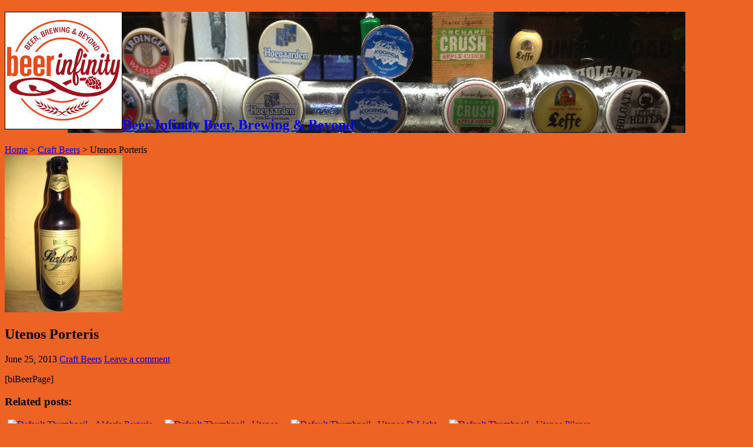

--- FILE ---
content_type: text/html; charset=UTF-8
request_url: http://www.beerinfinity.com/utenos-porteris/
body_size: 10938
content:
<!DOCTYPE html>
<html dir="ltr" lang="en-US" prefix="og: http://ogp.me/ns#">
<head>
<meta charset="UTF-8" />
<link rel="profile" href="http://gmpg.org/xfn/11" />
<link rel="pingback" href="http://www.beerinfinity.com/xmlrpc.php" />

<!-- PRG new start -->
<link rel="stylesheet" href="https://code.jquery.com/ui/1.11.3/themes/smoothness/jquery-ui.css" />
<script src="https://code.jquery.com/jquery-1.11.3.js"></script>
<script src="https://code.jquery.com/ui/1.11.3/jquery-ui.js"></script>
<script type="text/javascript">
    jQuery(document).ready(function($){
        $("#beerName").autocomplete({ // Beer in Submit a Beer
            source: function(req, response){
                $.getJSON('http://www.beerinfinity.com/wp-admin/admin-ajax.php?callback=?&action=beerinfy_beerNameSearch', req, response);
            },
            select: function(event, ui) {
                $('#beerName').val(ui.item.label);
                return false;
            },
            minLength: 2
        });
        $("#breweryName").autocomplete({ // Brewery in Submit a Brewery & Submit a Beer
            source: function(req, response){
                $.getJSON('http://www.beerinfinity.com/wp-admin/admin-ajax.php?callback=?&action=beerinfy_breweryNameSearch', req, response);
            },
            select: function(event, ui) {
                $('#breweryName').val(ui.item.label);
                return false;
            },
            minLength: 2
        });
        $("#locationName").autocomplete({ // Location in Submit a Brewery
            source: function(req, response){
                $.getJSON('http://www.beerinfinity.com/wp-admin/admin-ajax.php?callback=?&action=beerinfy_locationNameSearch', req, response);
            },
            select: function(event, ui) {
                $('#locationName').val(ui.item.label);
                return false;
            },
            minLength: 2
        });
        $("#styleName").autocomplete({ // BJCP Style in Submit a Beer
            source: function(req, response){
                $.getJSON('http://www.beerinfinity.com/wp-admin/admin-ajax.php?callback=?&action=beerinfy_styleNameSearch', req, response);
            },
            select: function(event, ui) {
                $('#styleName').val(ui.item.label);
                return false;
            },
            minLength: 2
        });
    });
</script>
<!-- PRG new end -->

<title>Utenos Porteris | Beer Infinity</title>
<meta property="og:title" content="Utenos Porteris - Beer Infinity"/>
<meta property="og:type" content="article"/>
<meta property="og:description" content="[biBeerPage]"/>
<meta property="og:url" content="https://www.beerinfinity.com/utenos-porteris/"/>
<meta property="og:site_name" content="Beer Infinity"/>
<meta property="og:image" content="https://www.beerinfinity.com/wp-content/uploads/utenos-porteris.jpg" />
	<style>img:is([sizes="auto" i], [sizes^="auto," i]) { contain-intrinsic-size: 3000px 1500px }</style>
	
		<!-- All in One SEO 4.8.7 - aioseo.com -->
	<meta name="description" content="Utenos Porteris (Baltic Porter) from Utenos alus. ABV = 6.8%..." />
	<meta name="robots" content="max-image-preview:large" />
	<meta name="author" content="Beer Infinity"/>
	<meta name="keywords" content="utenos porteris,utenos alus beers,baltic porter,craft beers" />
	<link rel="canonical" href="https://www.beerinfinity.com/utenos-porteris/" />
	<meta name="generator" content="All in One SEO (AIOSEO) 4.8.7" />
		<script type="application/ld+json" class="aioseo-schema">
			{"@context":"https:\/\/schema.org","@graph":[{"@type":"Article","@id":"https:\/\/www.beerinfinity.com\/utenos-porteris\/#article","name":"Utenos Porteris | Beer Infinity","headline":"Utenos Porteris","author":{"@id":"https:\/\/www.beerinfinity.com\/author\/beerinfinity\/#author"},"publisher":{"@id":"https:\/\/www.beerinfinity.com\/#organization"},"image":{"@type":"ImageObject","url":"https:\/\/www.beerinfinity.com\/wp-content\/uploads\/utenos-porteris.jpg","width":200,"height":267},"datePublished":"2013-06-25T12:06:15-04:00","dateModified":"2013-12-09T18:21:10-05:00","inLanguage":"en-US","mainEntityOfPage":{"@id":"https:\/\/www.beerinfinity.com\/utenos-porteris\/#webpage"},"isPartOf":{"@id":"https:\/\/www.beerinfinity.com\/utenos-porteris\/#webpage"},"articleSection":"Craft Beers, baltic porter"},{"@type":"BreadcrumbList","@id":"https:\/\/www.beerinfinity.com\/utenos-porteris\/#breadcrumblist","itemListElement":[{"@type":"ListItem","@id":"https:\/\/www.beerinfinity.com#listItem","position":1,"name":"Home","item":"https:\/\/www.beerinfinity.com","nextItem":{"@type":"ListItem","@id":"https:\/\/www.beerinfinity.com\/category\/craft-beers\/#listItem","name":"Craft Beers"}},{"@type":"ListItem","@id":"https:\/\/www.beerinfinity.com\/category\/craft-beers\/#listItem","position":2,"name":"Craft Beers","item":"https:\/\/www.beerinfinity.com\/category\/craft-beers\/","nextItem":{"@type":"ListItem","@id":"https:\/\/www.beerinfinity.com\/utenos-porteris\/#listItem","name":"Utenos Porteris"},"previousItem":{"@type":"ListItem","@id":"https:\/\/www.beerinfinity.com#listItem","name":"Home"}},{"@type":"ListItem","@id":"https:\/\/www.beerinfinity.com\/utenos-porteris\/#listItem","position":3,"name":"Utenos Porteris","previousItem":{"@type":"ListItem","@id":"https:\/\/www.beerinfinity.com\/category\/craft-beers\/#listItem","name":"Craft Beers"}}]},{"@type":"Organization","@id":"https:\/\/www.beerinfinity.com\/#organization","name":"Beer Infinity","description":"Beer, Brewing & Beyond","url":"https:\/\/www.beerinfinity.com\/"},{"@type":"Person","@id":"https:\/\/www.beerinfinity.com\/author\/beerinfinity\/#author","url":"https:\/\/www.beerinfinity.com\/author\/beerinfinity\/","name":"Beer Infinity","image":{"@type":"ImageObject","@id":"https:\/\/www.beerinfinity.com\/utenos-porteris\/#authorImage","url":"https:\/\/secure.gravatar.com\/avatar\/529a979aa0f770fb9376bcb77cdb46e2a8f0495e6681ff967ce3bdbc5f5319d0?s=96&d=mm&r=r","width":96,"height":96,"caption":"Beer Infinity"}},{"@type":"WebPage","@id":"https:\/\/www.beerinfinity.com\/utenos-porteris\/#webpage","url":"https:\/\/www.beerinfinity.com\/utenos-porteris\/","name":"Utenos Porteris | Beer Infinity","description":"Utenos Porteris (Baltic Porter) from Utenos alus. ABV = 6.8%...","inLanguage":"en-US","isPartOf":{"@id":"https:\/\/www.beerinfinity.com\/#website"},"breadcrumb":{"@id":"https:\/\/www.beerinfinity.com\/utenos-porteris\/#breadcrumblist"},"author":{"@id":"https:\/\/www.beerinfinity.com\/author\/beerinfinity\/#author"},"creator":{"@id":"https:\/\/www.beerinfinity.com\/author\/beerinfinity\/#author"},"image":{"@type":"ImageObject","url":"https:\/\/www.beerinfinity.com\/wp-content\/uploads\/utenos-porteris.jpg","@id":"https:\/\/www.beerinfinity.com\/utenos-porteris\/#mainImage","width":200,"height":267},"primaryImageOfPage":{"@id":"https:\/\/www.beerinfinity.com\/utenos-porteris\/#mainImage"},"datePublished":"2013-06-25T12:06:15-04:00","dateModified":"2013-12-09T18:21:10-05:00"},{"@type":"WebSite","@id":"https:\/\/www.beerinfinity.com\/#website","url":"https:\/\/www.beerinfinity.com\/","name":"Beer Infinity","description":"Beer, Brewing & Beyond","inLanguage":"en-US","publisher":{"@id":"https:\/\/www.beerinfinity.com\/#organization"}}]}
		</script>
		<!-- All in One SEO -->

<link rel='dns-prefetch' href='//fonts.googleapis.com' />
<link rel="alternate" type="application/rss+xml" title="Beer Infinity &raquo; Feed" href="https://www.beerinfinity.com/feed/" />
<link rel="alternate" type="application/rss+xml" title="Beer Infinity &raquo; Comments Feed" href="https://www.beerinfinity.com/comments/feed/" />
<link rel="alternate" type="application/rss+xml" title="Beer Infinity &raquo; Utenos Porteris Comments Feed" href="https://www.beerinfinity.com/utenos-porteris/feed/" />
<script type="text/javascript">
/* <![CDATA[ */
window._wpemojiSettings = {"baseUrl":"https:\/\/s.w.org\/images\/core\/emoji\/16.0.1\/72x72\/","ext":".png","svgUrl":"https:\/\/s.w.org\/images\/core\/emoji\/16.0.1\/svg\/","svgExt":".svg","source":{"concatemoji":"http:\/\/www.beerinfinity.com\/wp-includes\/js\/wp-emoji-release.min.js"}};
/*! This file is auto-generated */
!function(s,n){var o,i,e;function c(e){try{var t={supportTests:e,timestamp:(new Date).valueOf()};sessionStorage.setItem(o,JSON.stringify(t))}catch(e){}}function p(e,t,n){e.clearRect(0,0,e.canvas.width,e.canvas.height),e.fillText(t,0,0);var t=new Uint32Array(e.getImageData(0,0,e.canvas.width,e.canvas.height).data),a=(e.clearRect(0,0,e.canvas.width,e.canvas.height),e.fillText(n,0,0),new Uint32Array(e.getImageData(0,0,e.canvas.width,e.canvas.height).data));return t.every(function(e,t){return e===a[t]})}function u(e,t){e.clearRect(0,0,e.canvas.width,e.canvas.height),e.fillText(t,0,0);for(var n=e.getImageData(16,16,1,1),a=0;a<n.data.length;a++)if(0!==n.data[a])return!1;return!0}function f(e,t,n,a){switch(t){case"flag":return n(e,"\ud83c\udff3\ufe0f\u200d\u26a7\ufe0f","\ud83c\udff3\ufe0f\u200b\u26a7\ufe0f")?!1:!n(e,"\ud83c\udde8\ud83c\uddf6","\ud83c\udde8\u200b\ud83c\uddf6")&&!n(e,"\ud83c\udff4\udb40\udc67\udb40\udc62\udb40\udc65\udb40\udc6e\udb40\udc67\udb40\udc7f","\ud83c\udff4\u200b\udb40\udc67\u200b\udb40\udc62\u200b\udb40\udc65\u200b\udb40\udc6e\u200b\udb40\udc67\u200b\udb40\udc7f");case"emoji":return!a(e,"\ud83e\udedf")}return!1}function g(e,t,n,a){var r="undefined"!=typeof WorkerGlobalScope&&self instanceof WorkerGlobalScope?new OffscreenCanvas(300,150):s.createElement("canvas"),o=r.getContext("2d",{willReadFrequently:!0}),i=(o.textBaseline="top",o.font="600 32px Arial",{});return e.forEach(function(e){i[e]=t(o,e,n,a)}),i}function t(e){var t=s.createElement("script");t.src=e,t.defer=!0,s.head.appendChild(t)}"undefined"!=typeof Promise&&(o="wpEmojiSettingsSupports",i=["flag","emoji"],n.supports={everything:!0,everythingExceptFlag:!0},e=new Promise(function(e){s.addEventListener("DOMContentLoaded",e,{once:!0})}),new Promise(function(t){var n=function(){try{var e=JSON.parse(sessionStorage.getItem(o));if("object"==typeof e&&"number"==typeof e.timestamp&&(new Date).valueOf()<e.timestamp+604800&&"object"==typeof e.supportTests)return e.supportTests}catch(e){}return null}();if(!n){if("undefined"!=typeof Worker&&"undefined"!=typeof OffscreenCanvas&&"undefined"!=typeof URL&&URL.createObjectURL&&"undefined"!=typeof Blob)try{var e="postMessage("+g.toString()+"("+[JSON.stringify(i),f.toString(),p.toString(),u.toString()].join(",")+"));",a=new Blob([e],{type:"text/javascript"}),r=new Worker(URL.createObjectURL(a),{name:"wpTestEmojiSupports"});return void(r.onmessage=function(e){c(n=e.data),r.terminate(),t(n)})}catch(e){}c(n=g(i,f,p,u))}t(n)}).then(function(e){for(var t in e)n.supports[t]=e[t],n.supports.everything=n.supports.everything&&n.supports[t],"flag"!==t&&(n.supports.everythingExceptFlag=n.supports.everythingExceptFlag&&n.supports[t]);n.supports.everythingExceptFlag=n.supports.everythingExceptFlag&&!n.supports.flag,n.DOMReady=!1,n.readyCallback=function(){n.DOMReady=!0}}).then(function(){return e}).then(function(){var e;n.supports.everything||(n.readyCallback(),(e=n.source||{}).concatemoji?t(e.concatemoji):e.wpemoji&&e.twemoji&&(t(e.twemoji),t(e.wpemoji)))}))}((window,document),window._wpemojiSettings);
/* ]]> */
</script>
<style id='wp-emoji-styles-inline-css' type='text/css'>

	img.wp-smiley, img.emoji {
		display: inline !important;
		border: none !important;
		box-shadow: none !important;
		height: 1em !important;
		width: 1em !important;
		margin: 0 0.07em !important;
		vertical-align: -0.1em !important;
		background: none !important;
		padding: 0 !important;
	}
</style>
<link rel='stylesheet' id='wp-block-library-css' href='http://www.beerinfinity.com/wp-includes/css/dist/block-library/style.min.css' type='text/css' media='all' />
<style id='classic-theme-styles-inline-css' type='text/css'>
/*! This file is auto-generated */
.wp-block-button__link{color:#fff;background-color:#32373c;border-radius:9999px;box-shadow:none;text-decoration:none;padding:calc(.667em + 2px) calc(1.333em + 2px);font-size:1.125em}.wp-block-file__button{background:#32373c;color:#fff;text-decoration:none}
</style>
<style id='global-styles-inline-css' type='text/css'>
:root{--wp--preset--aspect-ratio--square: 1;--wp--preset--aspect-ratio--4-3: 4/3;--wp--preset--aspect-ratio--3-4: 3/4;--wp--preset--aspect-ratio--3-2: 3/2;--wp--preset--aspect-ratio--2-3: 2/3;--wp--preset--aspect-ratio--16-9: 16/9;--wp--preset--aspect-ratio--9-16: 9/16;--wp--preset--color--black: #000000;--wp--preset--color--cyan-bluish-gray: #abb8c3;--wp--preset--color--white: #ffffff;--wp--preset--color--pale-pink: #f78da7;--wp--preset--color--vivid-red: #cf2e2e;--wp--preset--color--luminous-vivid-orange: #ff6900;--wp--preset--color--luminous-vivid-amber: #fcb900;--wp--preset--color--light-green-cyan: #7bdcb5;--wp--preset--color--vivid-green-cyan: #00d084;--wp--preset--color--pale-cyan-blue: #8ed1fc;--wp--preset--color--vivid-cyan-blue: #0693e3;--wp--preset--color--vivid-purple: #9b51e0;--wp--preset--gradient--vivid-cyan-blue-to-vivid-purple: linear-gradient(135deg,rgba(6,147,227,1) 0%,rgb(155,81,224) 100%);--wp--preset--gradient--light-green-cyan-to-vivid-green-cyan: linear-gradient(135deg,rgb(122,220,180) 0%,rgb(0,208,130) 100%);--wp--preset--gradient--luminous-vivid-amber-to-luminous-vivid-orange: linear-gradient(135deg,rgba(252,185,0,1) 0%,rgba(255,105,0,1) 100%);--wp--preset--gradient--luminous-vivid-orange-to-vivid-red: linear-gradient(135deg,rgba(255,105,0,1) 0%,rgb(207,46,46) 100%);--wp--preset--gradient--very-light-gray-to-cyan-bluish-gray: linear-gradient(135deg,rgb(238,238,238) 0%,rgb(169,184,195) 100%);--wp--preset--gradient--cool-to-warm-spectrum: linear-gradient(135deg,rgb(74,234,220) 0%,rgb(151,120,209) 20%,rgb(207,42,186) 40%,rgb(238,44,130) 60%,rgb(251,105,98) 80%,rgb(254,248,76) 100%);--wp--preset--gradient--blush-light-purple: linear-gradient(135deg,rgb(255,206,236) 0%,rgb(152,150,240) 100%);--wp--preset--gradient--blush-bordeaux: linear-gradient(135deg,rgb(254,205,165) 0%,rgb(254,45,45) 50%,rgb(107,0,62) 100%);--wp--preset--gradient--luminous-dusk: linear-gradient(135deg,rgb(255,203,112) 0%,rgb(199,81,192) 50%,rgb(65,88,208) 100%);--wp--preset--gradient--pale-ocean: linear-gradient(135deg,rgb(255,245,203) 0%,rgb(182,227,212) 50%,rgb(51,167,181) 100%);--wp--preset--gradient--electric-grass: linear-gradient(135deg,rgb(202,248,128) 0%,rgb(113,206,126) 100%);--wp--preset--gradient--midnight: linear-gradient(135deg,rgb(2,3,129) 0%,rgb(40,116,252) 100%);--wp--preset--font-size--small: 13px;--wp--preset--font-size--medium: 20px;--wp--preset--font-size--large: 36px;--wp--preset--font-size--x-large: 42px;--wp--preset--spacing--20: 0.44rem;--wp--preset--spacing--30: 0.67rem;--wp--preset--spacing--40: 1rem;--wp--preset--spacing--50: 1.5rem;--wp--preset--spacing--60: 2.25rem;--wp--preset--spacing--70: 3.38rem;--wp--preset--spacing--80: 5.06rem;--wp--preset--shadow--natural: 6px 6px 9px rgba(0, 0, 0, 0.2);--wp--preset--shadow--deep: 12px 12px 50px rgba(0, 0, 0, 0.4);--wp--preset--shadow--sharp: 6px 6px 0px rgba(0, 0, 0, 0.2);--wp--preset--shadow--outlined: 6px 6px 0px -3px rgba(255, 255, 255, 1), 6px 6px rgba(0, 0, 0, 1);--wp--preset--shadow--crisp: 6px 6px 0px rgba(0, 0, 0, 1);}:where(.is-layout-flex){gap: 0.5em;}:where(.is-layout-grid){gap: 0.5em;}body .is-layout-flex{display: flex;}.is-layout-flex{flex-wrap: wrap;align-items: center;}.is-layout-flex > :is(*, div){margin: 0;}body .is-layout-grid{display: grid;}.is-layout-grid > :is(*, div){margin: 0;}:where(.wp-block-columns.is-layout-flex){gap: 2em;}:where(.wp-block-columns.is-layout-grid){gap: 2em;}:where(.wp-block-post-template.is-layout-flex){gap: 1.25em;}:where(.wp-block-post-template.is-layout-grid){gap: 1.25em;}.has-black-color{color: var(--wp--preset--color--black) !important;}.has-cyan-bluish-gray-color{color: var(--wp--preset--color--cyan-bluish-gray) !important;}.has-white-color{color: var(--wp--preset--color--white) !important;}.has-pale-pink-color{color: var(--wp--preset--color--pale-pink) !important;}.has-vivid-red-color{color: var(--wp--preset--color--vivid-red) !important;}.has-luminous-vivid-orange-color{color: var(--wp--preset--color--luminous-vivid-orange) !important;}.has-luminous-vivid-amber-color{color: var(--wp--preset--color--luminous-vivid-amber) !important;}.has-light-green-cyan-color{color: var(--wp--preset--color--light-green-cyan) !important;}.has-vivid-green-cyan-color{color: var(--wp--preset--color--vivid-green-cyan) !important;}.has-pale-cyan-blue-color{color: var(--wp--preset--color--pale-cyan-blue) !important;}.has-vivid-cyan-blue-color{color: var(--wp--preset--color--vivid-cyan-blue) !important;}.has-vivid-purple-color{color: var(--wp--preset--color--vivid-purple) !important;}.has-black-background-color{background-color: var(--wp--preset--color--black) !important;}.has-cyan-bluish-gray-background-color{background-color: var(--wp--preset--color--cyan-bluish-gray) !important;}.has-white-background-color{background-color: var(--wp--preset--color--white) !important;}.has-pale-pink-background-color{background-color: var(--wp--preset--color--pale-pink) !important;}.has-vivid-red-background-color{background-color: var(--wp--preset--color--vivid-red) !important;}.has-luminous-vivid-orange-background-color{background-color: var(--wp--preset--color--luminous-vivid-orange) !important;}.has-luminous-vivid-amber-background-color{background-color: var(--wp--preset--color--luminous-vivid-amber) !important;}.has-light-green-cyan-background-color{background-color: var(--wp--preset--color--light-green-cyan) !important;}.has-vivid-green-cyan-background-color{background-color: var(--wp--preset--color--vivid-green-cyan) !important;}.has-pale-cyan-blue-background-color{background-color: var(--wp--preset--color--pale-cyan-blue) !important;}.has-vivid-cyan-blue-background-color{background-color: var(--wp--preset--color--vivid-cyan-blue) !important;}.has-vivid-purple-background-color{background-color: var(--wp--preset--color--vivid-purple) !important;}.has-black-border-color{border-color: var(--wp--preset--color--black) !important;}.has-cyan-bluish-gray-border-color{border-color: var(--wp--preset--color--cyan-bluish-gray) !important;}.has-white-border-color{border-color: var(--wp--preset--color--white) !important;}.has-pale-pink-border-color{border-color: var(--wp--preset--color--pale-pink) !important;}.has-vivid-red-border-color{border-color: var(--wp--preset--color--vivid-red) !important;}.has-luminous-vivid-orange-border-color{border-color: var(--wp--preset--color--luminous-vivid-orange) !important;}.has-luminous-vivid-amber-border-color{border-color: var(--wp--preset--color--luminous-vivid-amber) !important;}.has-light-green-cyan-border-color{border-color: var(--wp--preset--color--light-green-cyan) !important;}.has-vivid-green-cyan-border-color{border-color: var(--wp--preset--color--vivid-green-cyan) !important;}.has-pale-cyan-blue-border-color{border-color: var(--wp--preset--color--pale-cyan-blue) !important;}.has-vivid-cyan-blue-border-color{border-color: var(--wp--preset--color--vivid-cyan-blue) !important;}.has-vivid-purple-border-color{border-color: var(--wp--preset--color--vivid-purple) !important;}.has-vivid-cyan-blue-to-vivid-purple-gradient-background{background: var(--wp--preset--gradient--vivid-cyan-blue-to-vivid-purple) !important;}.has-light-green-cyan-to-vivid-green-cyan-gradient-background{background: var(--wp--preset--gradient--light-green-cyan-to-vivid-green-cyan) !important;}.has-luminous-vivid-amber-to-luminous-vivid-orange-gradient-background{background: var(--wp--preset--gradient--luminous-vivid-amber-to-luminous-vivid-orange) !important;}.has-luminous-vivid-orange-to-vivid-red-gradient-background{background: var(--wp--preset--gradient--luminous-vivid-orange-to-vivid-red) !important;}.has-very-light-gray-to-cyan-bluish-gray-gradient-background{background: var(--wp--preset--gradient--very-light-gray-to-cyan-bluish-gray) !important;}.has-cool-to-warm-spectrum-gradient-background{background: var(--wp--preset--gradient--cool-to-warm-spectrum) !important;}.has-blush-light-purple-gradient-background{background: var(--wp--preset--gradient--blush-light-purple) !important;}.has-blush-bordeaux-gradient-background{background: var(--wp--preset--gradient--blush-bordeaux) !important;}.has-luminous-dusk-gradient-background{background: var(--wp--preset--gradient--luminous-dusk) !important;}.has-pale-ocean-gradient-background{background: var(--wp--preset--gradient--pale-ocean) !important;}.has-electric-grass-gradient-background{background: var(--wp--preset--gradient--electric-grass) !important;}.has-midnight-gradient-background{background: var(--wp--preset--gradient--midnight) !important;}.has-small-font-size{font-size: var(--wp--preset--font-size--small) !important;}.has-medium-font-size{font-size: var(--wp--preset--font-size--medium) !important;}.has-large-font-size{font-size: var(--wp--preset--font-size--large) !important;}.has-x-large-font-size{font-size: var(--wp--preset--font-size--x-large) !important;}
:where(.wp-block-post-template.is-layout-flex){gap: 1.25em;}:where(.wp-block-post-template.is-layout-grid){gap: 1.25em;}
:where(.wp-block-columns.is-layout-flex){gap: 2em;}:where(.wp-block-columns.is-layout-grid){gap: 2em;}
:root :where(.wp-block-pullquote){font-size: 1.5em;line-height: 1.6;}
</style>
<link rel='stylesheet' id='wmlp_lightbox_css-css' href='http://www.beerinfinity.com/wp-content/plugins/wp-masonry-layout-pro/js/colorbox/colorbox.css' type='text/css' media='all' />
<link rel='stylesheet' id='wmlp_client_style-css' href='http://www.beerinfinity.com/wp-content/plugins/wp-masonry-layout-pro/css/wmlc_client.css' type='text/css' media='all' />
<link rel='stylesheet' id='wmlp_icon_style-css' href='http://www.beerinfinity.com/wp-content/plugins/wp-masonry-layout-pro/icons/style.css' type='text/css' media='all' />
<link rel='stylesheet' id='tie-style-css' href='http://www.beerinfinity.com/wp-content/themes/sahifa/style.css' type='text/css' media='all' />
<link rel='stylesheet' id='tie-ilightbox-skin-css' href='http://www.beerinfinity.com/wp-content/themes/sahifa/css/ilightbox/dark-skin/skin.css' type='text/css' media='all' />
<link rel='stylesheet' id='Droid+Sans-css' href='http://fonts.googleapis.com/css?family=Droid+Sans%3Aregular%2C700' type='text/css' media='all' />
<link rel='stylesheet' id='yarpp-thumbnails-css' href='http://www.beerinfinity.com/wp-content/plugins/yet-another-related-posts-plugin/style/styles_thumbnails.css' type='text/css' media='all' />
<style id='yarpp-thumbnails-inline-css' type='text/css'>
.yarpp-thumbnails-horizontal .yarpp-thumbnail {width: 130px;height: 170px;margin: 5px;margin-left: 0px;}.yarpp-thumbnail > img, .yarpp-thumbnail-default {width: 120px;height: 120px;margin: 5px;}.yarpp-thumbnails-horizontal .yarpp-thumbnail-title {margin: 7px;margin-top: 0px;width: 120px;}.yarpp-thumbnail-default > img {min-height: 120px;min-width: 120px;}
</style>
<script type="text/javascript" src="http://www.beerinfinity.com/wp-includes/js/jquery/jquery.min.js" id="jquery-core-js"></script>
<script type="text/javascript" src="http://www.beerinfinity.com/wp-includes/js/jquery/jquery-migrate.min.js" id="jquery-migrate-js"></script>
<script type="text/javascript" src="http://www.beerinfinity.com/wp-content/plugins/wp-masonry-layout-pro/js/wmljs.js" id="wmljs-js"></script>
<script type="text/javascript" src="http://www.beerinfinity.com/wp-content/plugins/wp-masonry-layout-pro/js/jquery.infinitescroll.min.js" id="wmlp_infinity_scroll-js"></script>
<script type="text/javascript" src="http://www.beerinfinity.com/wp-content/plugins/wp-masonry-layout-pro/js/colorbox/jquery.colorbox-min.js" id="wmlp_lightbox_js-js"></script>
<script type="text/javascript" src="http://www.beerinfinity.com/wp-content/plugins/wp-masonry-layout-pro/js/jquery.lazyload.min.js" id="wmlp_lazy_load_js-js"></script>
<link rel="https://api.w.org/" href="https://www.beerinfinity.com/wp-json/" /><link rel="alternate" title="JSON" type="application/json" href="https://www.beerinfinity.com/wp-json/wp/v2/posts/31472" /><link rel="EditURI" type="application/rsd+xml" title="RSD" href="https://www.beerinfinity.com/xmlrpc.php?rsd" />
<meta name="generator" content="WordPress 6.8.2" />
<link rel='shortlink' href='https://www.beerinfinity.com/?p=31472' />
<link rel="alternate" title="oEmbed (JSON)" type="application/json+oembed" href="https://www.beerinfinity.com/wp-json/oembed/1.0/embed?url=https%3A%2F%2Fwww.beerinfinity.com%2Futenos-porteris%2F" />
<link rel="alternate" title="oEmbed (XML)" type="text/xml+oembed" href="https://www.beerinfinity.com/wp-json/oembed/1.0/embed?url=https%3A%2F%2Fwww.beerinfinity.com%2Futenos-porteris%2F&#038;format=xml" />
<link rel="shortcut icon" href="http://www.beerinfinity.com/wp-content/uploads/2013/02/favicon-bi-32x32.ico" title="Favicon" />
<!--[if IE]>
<script type="text/javascript">jQuery(document).ready(function (){ jQuery(".menu-item").has("ul").children("a").attr("aria-haspopup", "true");});</script>
<![endif]-->
<!--[if lt IE 9]>
<script src="http://www.beerinfinity.com/wp-content/themes/sahifa/js/html5.js"></script>
<script src="http://www.beerinfinity.com/wp-content/themes/sahifa/js/selectivizr-min.js"></script>
<![endif]-->
<!--[if IE 9]>
<link rel="stylesheet" type="text/css" media="all" href="http://www.beerinfinity.com/wp-content/themes/sahifa/css/ie9.css" />
<![endif]-->
<!--[if IE 8]>
<link rel="stylesheet" type="text/css" media="all" href="http://www.beerinfinity.com/wp-content/themes/sahifa/css/ie8.css" />
<![endif]-->
<!--[if IE 7]>
<link rel="stylesheet" type="text/css" media="all" href="http://www.beerinfinity.com/wp-content/themes/sahifa/css/ie7.css" />
<![endif]-->


<meta name="viewport" content="width=device-width, initial-scale=1.0" />
<link rel="apple-touch-icon-precomposed" sizes="144x144" href="http://www.beerinfinity.com/wp-content/uploads/beer-infinity-144x144-border.png" />
<link rel="apple-touch-icon-precomposed" sizes="120x120" href="http://www.beerinfinity.com/wp-content/uploads/beer-infinity-120x120-border.png" />
<link rel="apple-touch-icon-precomposed" sizes="72x72" href="http://www.beerinfinity.com/wp-content/uploads/beer-infinity-72x72-border.png" />
<link rel="apple-touch-icon-precomposed" href="http://www.beerinfinity.com/wp-content/uploads/beer-infinity-57x57-border.png" />

<style type="text/css">
	.gmnoprint img {
		max-width: none; 
	}
</style>

<style type="text/css" media="screen">

body{
	color :&lt;br /&gt;&lt;b&gt;Notice&lt;/b&gt;:  Trying to access array offset on value of type bool in &lt;b&gt;/home/beerinfy/public_html/wp-content/themes/sahifa/framework/admin/framework-options.php&lt;/b&gt; on line &lt;b&gt;264&lt;/b&gt;&lt;br /&gt;;
}

.logo h1 a, .logo h2 a{
	color :&lt;br /&gt;&lt;b&gt;Notice&lt;/b&gt;:  Trying to access array offset on value of type bool in &lt;b&gt;/home/beerinfy/public_html/wp-content/themes/sahifa/framework/admin/framework-options.php&lt;/b&gt; on line &lt;b&gt;264&lt;/b&gt;&lt;br /&gt;;
}

.logo span{
	color :&lt;br /&gt;&lt;b&gt;Notice&lt;/b&gt;:  Trying to access array offset on value of type bool in &lt;b&gt;/home/beerinfy/public_html/wp-content/themes/sahifa/framework/admin/framework-options.php&lt;/b&gt; on line &lt;b&gt;264&lt;/b&gt;&lt;br /&gt;;
}

.top-nav, .top-nav ul li a {
	color :#b22424;
	font-size : 14px;
	font-weight: bold;
	font-style: normal;
}

#main-nav, #main-nav ul li a{
	color :&lt;br /&gt;&lt;b&gt;Notice&lt;/b&gt;:  Undefined index: color in &lt;b&gt;/home/beerinfy/public_html/wp-content/themes/sahifa/framework/admin/framework-options.php&lt;/b&gt; on line &lt;b&gt;264&lt;/b&gt;&lt;br /&gt;;
	font-size : 14px;
	font-weight: bold;
	font-style: normal;
}

.breaking-news span.breaking-news-title{
	color :&lt;br /&gt;&lt;b&gt;Notice&lt;/b&gt;:  Trying to access array offset on value of type bool in &lt;b&gt;/home/beerinfy/public_html/wp-content/themes/sahifa/framework/admin/framework-options.php&lt;/b&gt; on line &lt;b&gt;264&lt;/b&gt;&lt;br /&gt;;
}

.page-title{
	color :&lt;br /&gt;&lt;b&gt;Notice&lt;/b&gt;:  Trying to access array offset on value of type bool in &lt;b&gt;/home/beerinfy/public_html/wp-content/themes/sahifa/framework/admin/framework-options.php&lt;/b&gt; on line &lt;b&gt;264&lt;/b&gt;&lt;br /&gt;;
}

.post-title{
	color :&lt;br /&gt;&lt;b&gt;Notice&lt;/b&gt;:  Trying to access array offset on value of type bool in &lt;b&gt;/home/beerinfy/public_html/wp-content/themes/sahifa/framework/admin/framework-options.php&lt;/b&gt; on line &lt;b&gt;264&lt;/b&gt;&lt;br /&gt;;
}

h2.post-box-title, h2.post-box-title a{
	color :&lt;br /&gt;&lt;b&gt;Notice&lt;/b&gt;:  Trying to access array offset on value of type bool in &lt;b&gt;/home/beerinfy/public_html/wp-content/themes/sahifa/framework/admin/framework-options.php&lt;/b&gt; on line &lt;b&gt;264&lt;/b&gt;&lt;br /&gt;;
}

h3.post-box-title, h3.post-box-title a{
	color :&lt;br /&gt;&lt;b&gt;Notice&lt;/b&gt;:  Trying to access array offset on value of type bool in &lt;b&gt;/home/beerinfy/public_html/wp-content/themes/sahifa/framework/admin/framework-options.php&lt;/b&gt; on line &lt;b&gt;264&lt;/b&gt;&lt;br /&gt;;
}

p.post-meta, p.post-meta a{
	color :&lt;br /&gt;&lt;b&gt;Notice&lt;/b&gt;:  Trying to access array offset on value of type bool in &lt;b&gt;/home/beerinfy/public_html/wp-content/themes/sahifa/framework/admin/framework-options.php&lt;/b&gt; on line &lt;b&gt;264&lt;/b&gt;&lt;br /&gt;;
}

body.single .entry, body.page .entry{
	color :&lt;br /&gt;&lt;b&gt;Notice&lt;/b&gt;:  Trying to access array offset on value of type bool in &lt;b&gt;/home/beerinfy/public_html/wp-content/themes/sahifa/framework/admin/framework-options.php&lt;/b&gt; on line &lt;b&gt;264&lt;/b&gt;&lt;br /&gt;;
}

blockquote p{
	color :&lt;br /&gt;&lt;b&gt;Notice&lt;/b&gt;:  Trying to access array offset on value of type bool in &lt;b&gt;/home/beerinfy/public_html/wp-content/themes/sahifa/framework/admin/framework-options.php&lt;/b&gt; on line &lt;b&gt;264&lt;/b&gt;&lt;br /&gt;;
}

.widget-top h4, .widget-top h4 a{
	color :&lt;br /&gt;&lt;b&gt;Notice&lt;/b&gt;:  Trying to access array offset on value of type bool in &lt;b&gt;/home/beerinfy/public_html/wp-content/themes/sahifa/framework/admin/framework-options.php&lt;/b&gt; on line &lt;b&gt;264&lt;/b&gt;&lt;br /&gt;;
}

.footer-widget-top h4, .footer-widget-top h4 a{
	color :&lt;br /&gt;&lt;b&gt;Notice&lt;/b&gt;:  Trying to access array offset on value of type bool in &lt;b&gt;/home/beerinfy/public_html/wp-content/themes/sahifa/framework/admin/framework-options.php&lt;/b&gt; on line &lt;b&gt;264&lt;/b&gt;&lt;br /&gt;;
}

#featured-posts .featured-title h2 a{
	color :&lt;br /&gt;&lt;b&gt;Notice&lt;/b&gt;:  Trying to access array offset on value of type bool in &lt;b&gt;/home/beerinfy/public_html/wp-content/themes/sahifa/framework/admin/framework-options.php&lt;/b&gt; on line &lt;b&gt;264&lt;/b&gt;&lt;br /&gt;;
}

.ei-title h2, .slider-caption h2 a, .content .slider-caption h2 a, .slider-caption h2, .content .slider-caption h2, .content .ei-title h2{
	color :&lt;br /&gt;&lt;b&gt;Notice&lt;/b&gt;:  Trying to access array offset on value of type bool in &lt;b&gt;/home/beerinfy/public_html/wp-content/themes/sahifa/framework/admin/framework-options.php&lt;/b&gt; on line &lt;b&gt;264&lt;/b&gt;&lt;br /&gt;;
}

.cat-box-title h2, .cat-box-title h2 a, .block-head h3, #respond h3, #comments-title, h2.review-box-header, .woocommerce-tabs .entry-content h2, .woocommerce .related.products h2, .entry .woocommerce h2, .woocommerce-billing-fields h3, .woocommerce-shipping-fields h3, #order_review_heading, #bbpress-forums fieldset.bbp-form legend, #buddypress .item-body h4, #buddypress #item-body h4{
	color :&lt;br /&gt;&lt;b&gt;Notice&lt;/b&gt;:  Trying to access array offset on value of type bool in &lt;b&gt;/home/beerinfy/public_html/wp-content/themes/sahifa/framework/admin/framework-options.php&lt;/b&gt; on line &lt;b&gt;264&lt;/b&gt;&lt;br /&gt;;
}

::-webkit-scrollbar {
	width: 8px;
	height:8px;
}

#main-nav,
.cat-box-content,
#sidebar .widget-container,
.post-listing,
#commentform {
	border-bottom-color: #ed6323;
}

.search-block .search-button,
#topcontrol,
#main-nav ul li.current-menu-item a,
#main-nav ul li.current-menu-item a:hover,
#main-nav ul li.current_page_parent a,
#main-nav ul li.current_page_parent a:hover,
#main-nav ul li.current-menu-parent a,
#main-nav ul li.current-menu-parent a:hover,
#main-nav ul li.current-page-ancestor a,
#main-nav ul li.current-page-ancestor a:hover,
.pagination span.current,
.share-post span.share-text,
.flex-control-paging li a.flex-active,
.ei-slider-thumbs li.ei-slider-element,
.review-percentage .review-item span span,
.review-final-score,
.button,
a.button,
a.more-link,
#main-content input[type="submit"],
.form-submit #submit,
#login-form .login-button,
.widget-feedburner .feedburner-subscribe,
input[type="submit"],
#buddypress button,
#buddypress a.button,
#buddypress input[type=submit],
#buddypress input[type=reset],
#buddypress ul.button-nav li a,
#buddypress div.generic-button a,
#buddypress .comment-reply-link,
#buddypress div.item-list-tabs ul li a span,
#buddypress div.item-list-tabs ul li.selected a,
#buddypress div.item-list-tabs ul li.current a,
#buddypress #members-directory-form div.item-list-tabs ul li.selected span,
#members-list-options a.selected,
#groups-list-options a.selected,
body.dark-skin #buddypress div.item-list-tabs ul li a span,
body.dark-skin #buddypress div.item-list-tabs ul li.selected a,
body.dark-skin #buddypress div.item-list-tabs ul li.current a,
body.dark-skin #members-list-options a.selected,
body.dark-skin #groups-list-options a.selected,
.search-block-large .search-button,
#featured-posts .flex-next:hover,
#featured-posts .flex-prev:hover,
a.tie-cart span.shooping-count,
.woocommerce span.onsale,
.woocommerce-page span.onsale ,
.woocommerce .widget_price_filter .ui-slider .ui-slider-handle,
.woocommerce-page .widget_price_filter .ui-slider .ui-slider-handle,
#check-also-close,
a.post-slideshow-next,
a.post-slideshow-prev,
.widget_price_filter .ui-slider .ui-slider-handle,
.quantity .minus:hover,
.quantity .plus:hover,
.mejs-container .mejs-controls .mejs-time-rail .mejs-time-current,
#reading-position-indicator  {
	background-color:#ed6323;
}

::-webkit-scrollbar-thumb{
	background-color:#ed6323 !important;
}

#theme-footer,
#theme-header,
.top-nav ul li.current-menu-item:before,
#main-nav .menu-sub-content ,
#main-nav ul ul,
#check-also-box {
	border-top-color: #ed6323;
}

.search-block:after {
	border-right-color:#ed6323;
}

body.rtl .search-block:after {
	border-left-color:#ed6323;
}

#main-nav ul > li.menu-item-has-children:hover > a:after,
#main-nav ul > li.mega-menu:hover > a:after {
	border-color:transparent transparent #ed6323;
}

.widget.timeline-posts li a:hover,
.widget.timeline-posts li a:hover span.tie-date {
	color: #ed6323;
}

.widget.timeline-posts li a:hover span.tie-date:before {
	background: #ed6323;
	border-color: #ed6323;
}

#order_review,
#order_review_heading {
	border-color: #ed6323;
}


body {
	background-color: #ed6323 !important;
	background-image : url(http://www.beerinfinity.com/wp-content/themes/sahifa/images/patterns/body-bg1.png);
	background-position: top center;
}

body.single .post .entry a, body.page .post .entry a {
	text-decoration: underline;
}
		
body.single .post .entry a:hover, body.page .post .entry a:hover {
	color: #B22524;
	text-decoration: underline;
}
		
.top-nav ul li a:hover, .top-nav ul li:hover > a, .top-nav ul :hover > a , .top-nav ul li.current-menu-item a {
	color: #000000;
}
		
.top-nav ul li a , .top-nav ul ul a {
	color: #ffffff;
}
		
.top-nav, .top-nav ul ul {
	background-color:#ed6323 !important; 
				}


#theme-header {
	background-color:#ed6323 !important; 
	background-image: url('http://www.beerinfinity.com/wp-content/uploads/cookie-bar-melbourne.jpg') !important; 
	background-repeat:no-repeat !important; 
		background-position:center center !important; 
}


#theme-footer {
	background-color:#b22424 !important; 
				}


.cat-box-content, #sidebar .widget-container, .post-listing, .column2 li.first-news, .wide-box li.first-news, #commentform  {
	background-color:&lt;br /&gt;&lt;b&gt;Notice&lt;/b&gt;:  Trying to access array offset on value of type bool in &lt;b&gt;/home/beerinfy/public_html/wp-content/themes/sahifa/framework/admin/framework-options.php&lt;/b&gt; on line &lt;b&gt;168&lt;/b&gt;&lt;br /&gt; !important; 
				}


#main-content { background:&lt;br /&gt;&lt;b&gt;Notice&lt;/b&gt;:  Trying to access array offset on value of type bool in &lt;b&gt;/home/beerinfy/public_html/wp-content/themes/sahifa/framework/admin/framework-options.php&lt;/b&gt; on line &lt;b&gt;168&lt;/b&gt;&lt;br /&gt;     ;}

.breaking-news span.breaking-news-title {background: #ed6323;}

</style>

</head>
<body id="top" class="wp-singular post-template-default single single-post postid-31472 single-format-standard wp-theme-sahifa lazy-enabled">

<div class="wrapper-outer">

	<div class="background-cover"></div>


		<div id="wrapper" class="boxed">
		<div class="inner-wrapper">

		<header id="theme-header" class="theme-header">
			
		<div class="header-content">

		
			<div class="logo" style=" margin-top:5px; margin-bottom:5px;">
			<h2>								<a title="Beer Infinity" href="https://www.beerinfinity.com/">
					<img src="http://www.beerinfinity.com/wp-content/uploads/2013/02/beer-infinity-200x200-border.png" alt="Beer Infinity"  /><strong>Beer Infinity Beer, Brewing &amp; Beyond</strong>
				</a>
			</h2>			</div><!-- .logo /-->
						<div class="clear"></div>

		</div>
									</header><!-- #header /-->

	
	
	<div id="main-content" class="container">

	
	
	
	
	
	<div class="content">

		
		<div xmlns:v="http://rdf.data-vocabulary.org/#"  id="crumbs"><span typeof="v:Breadcrumb"><a rel="v:url" property="v:title" class="crumbs-home" href="https://www.beerinfinity.com">Home</a></span> <span class="delimiter">&gt;</span> <span typeof="v:Breadcrumb"><a rel="v:url" property="v:title" href="https://www.beerinfinity.com/category/craft-beers/">Craft Beers</a></span> <span class="delimiter">&gt;</span> <span class="current">Utenos Porteris</span></div>
		

		
		<article class="post-listing post-31472 post type-post status-publish format-standard has-post-thumbnail  category-craft-beers tag-baltic-porter" id="the-post">
			
			<div class="single-post-thumb">
			<img width="200" height="267" src="https://www.beerinfinity.com/wp-content/uploads/utenos-porteris.jpg" class="attachment-slider size-slider wp-post-image" alt="" decoding="async" fetchpriority="high" />		</div>
	
		


			<div class="post-inner">

							<h1 class="name post-title entry-title"><span itemprop="name">Utenos Porteris</span></h1>

						
<p class="post-meta">
	
		
	<span class="tie-date"><i class="fa fa-clock-o"></i>June 25, 2013</span>	
	<span class="post-cats"><i class="fa fa-folder"></i><a href="https://www.beerinfinity.com/category/craft-beers/" rel="category tag">Craft Beers</a></span>
	
	<span class="post-comments"><i class="fa fa-comments"></i><a href="https://www.beerinfinity.com/utenos-porteris/#respond">Leave a comment</a></span>
</p>
<div class="clear"></div>
			
				<div class="entry">
					
					
					[biBeerPage]
<div class='yarpp yarpp-related yarpp-related-website yarpp-template-thumbnails'>
<!-- YARPP Thumbnails -->
<h3>Related posts:</h3>
<div class="yarpp-thumbnails-horizontal">
<a class='yarpp-thumbnail' rel='norewrite' href='https://www.beerinfinity.com/aldaris-porteris/' title='Aldaris Porteris'>
<span class="yarpp-thumbnail-default"><img src="http://www.beerinfinity.com/wp-content/themes/sahifa/images/beer-infinity-120x120.jpg" alt="Default Thumbnail" data-pin-nopin="true" /></span><span class="yarpp-thumbnail-title">Aldaris Porteris</span></a>
<a class='yarpp-thumbnail' rel='norewrite' href='https://www.beerinfinity.com/utenos/' title='Utenos'>
<span class="yarpp-thumbnail-default"><img src="http://www.beerinfinity.com/wp-content/themes/sahifa/images/beer-infinity-120x120.jpg" alt="Default Thumbnail" data-pin-nopin="true" /></span><span class="yarpp-thumbnail-title">Utenos</span></a>
<a class='yarpp-thumbnail' rel='norewrite' href='https://www.beerinfinity.com/utenos-d-light/' title='Utenos D-Light'>
<span class="yarpp-thumbnail-default"><img src="http://www.beerinfinity.com/wp-content/themes/sahifa/images/beer-infinity-120x120.jpg" alt="Default Thumbnail" data-pin-nopin="true" /></span><span class="yarpp-thumbnail-title">Utenos D-Light</span></a>
<a class='yarpp-thumbnail' rel='norewrite' href='https://www.beerinfinity.com/utenos-pilsner/' title='Utenos Pilsner'>
<span class="yarpp-thumbnail-default"><img src="http://www.beerinfinity.com/wp-content/themes/sahifa/images/beer-infinity-120x120.jpg" alt="Default Thumbnail" data-pin-nopin="true" /></span><span class="yarpp-thumbnail-title">Utenos Pilsner</span></a>
</div>
</div>
					
									</div><!-- .entry /-->


								<div class="clear"></div>
			</div><!-- .post-inner -->

			<script type="application/ld+json">{"@context":"http:\/\/schema.org","@type":"NewsArticle","dateCreated":"2013-06-25T12:06:15-04:00","datePublished":"2013-06-25T12:06:15-04:00","dateModified":"2013-12-09T18:21:10-05:00","headline":"Utenos Porteris","name":"Utenos Porteris","keywords":"baltic porter","url":"https:\/\/www.beerinfinity.com\/utenos-porteris\/","description":"[biBeerPage]","copyrightYear":"2013","publisher":{"@id":"#Publisher","@type":"Organization","name":"Beer Infinity","logo":{"@type":"ImageObject","url":"http:\/\/www.beerinfinity.com\/wp-content\/uploads\/2013\/02\/beer-infinity-200x200-border.png"}},"sourceOrganization":{"@id":"#Publisher"},"copyrightHolder":{"@id":"#Publisher"},"mainEntityOfPage":{"@type":"WebPage","@id":"https:\/\/www.beerinfinity.com\/utenos-porteris\/"},"author":{"@type":"Person","name":"Beer Infinity","url":"https:\/\/www.beerinfinity.com\/author\/beerinfinity\/"},"articleSection":"Craft Beers","articleBody":"[biBeerPage]","image":{"@type":"ImageObject","url":"https:\/\/www.beerinfinity.com\/wp-content\/uploads\/utenos-porteris.jpg","width":696,"height":267}}</script>
		</article><!-- .post-listing -->
		<p class="post-tag">Tags <a href="https://www.beerinfinity.com/tag/baltic-porter/" rel="tag">baltic porter</a></p>

		<div class="e3lan e3lan-post">		<script type="text/javascript">
			var adWidth = jQuery(document).width();
			google_ad_client = "pub-6618086772101818";
			 if ( adWidth >= 468 ) {
			  google_ad_slot	= "";
			  google_ad_width 	= 468;
			  google_ad_height 	= 60;
			}else {
			  google_ad_slot 	= "";
			  google_ad_width 	= 300;
			  google_ad_height 	= 250;
			}
		</script>

		<script src="http://pagead2.googlesyndication.com/pagead/show_ads.js"></script>
				</div>
		

		
		
		
		
				
<div id="comments">


<div class="clear"></div>
	<div id="respond" class="comment-respond">
		<h3 id="reply-title" class="comment-reply-title">Leave a Reply <small><a rel="nofollow" id="cancel-comment-reply-link" href="/utenos-porteris/#respond" style="display:none;">Cancel reply</a></small></h3><form action="http://www.beerinfinity.com/wp-comments-post.php" method="post" id="commentform" class="comment-form"><p class="comment-notes"><span id="email-notes">Your email address will not be published.</span> <span class="required-field-message">Required fields are marked <span class="required">*</span></span></p><p class="comment-form-comment"><label for="comment">Comment <span class="required">*</span></label> <textarea id="comment" name="comment" cols="45" rows="8" maxlength="65525" required></textarea></p><p class="comment-form-author"><label for="author">Name <span class="required">*</span></label> <input id="author" name="author" type="text" value="" size="30" maxlength="245" autocomplete="name" required /></p>
<p class="comment-form-email"><label for="email">Email <span class="required">*</span></label> <input id="email" name="email" type="email" value="" size="30" maxlength="100" aria-describedby="email-notes" autocomplete="email" required /></p>
<p class="comment-form-url"><label for="url">Website</label> <input id="url" name="url" type="url" value="" size="30" maxlength="200" autocomplete="url" /></p>
<p class="form-submit"><input name="submit" type="submit" id="submit" class="submit" value="Post Comment" /> <input type='hidden' name='comment_post_ID' value='31472' id='comment_post_ID' />
<input type='hidden' name='comment_parent' id='comment_parent' value='0' />
</p><p style="display: none;"><input type="hidden" id="akismet_comment_nonce" name="akismet_comment_nonce" value="2ba9d51aab" /></p><p style="display: none !important;" class="akismet-fields-container" data-prefix="ak_"><label>&#916;<textarea name="ak_hp_textarea" cols="45" rows="8" maxlength="100"></textarea></label><input type="hidden" id="ak_js_1" name="ak_js" value="131"/><script>document.getElementById( "ak_js_1" ).setAttribute( "value", ( new Date() ).getTime() );</script></p></form>	</div><!-- #respond -->
	

</div><!-- #comments -->

	</div><!-- .content -->
<aside id="sidebar">
	<div class="theiaStickySidebar">
	</div><!-- .theiaStickySidebar /-->
</aside><!-- #sidebar /-->	<div class="clear"></div>
</div><!-- .container /-->

				
<div class="clear"></div>
<div class="footer-bottom">
	<div class="container">
		<div class="alignright">
			<a href="https://www.beerinfinity.com/about-us/"><em>About</em></a> - <a href="http://www.beerinfinity.com/copyright-notice/"><em>Copyright</em></a> - <a href="http://www.beerinfinity.com/privacy-policy/"><em>Privacy</em></a> - <a href="https://www.beerinfinity.com/beer-styles/"><em>Styles</em></a> - <a href="http://www.beerinfinity.com/terms-conditions/"><em>T&C's</em></a>		</div>
				
		<div class="alignleft">
			© Copyright <strong>Beer Infinity</strong> 2013-2026. All rights reserved.		</div>
		<div class="clear"></div>
	</div><!-- .Container -->
</div><!-- .Footer bottom -->

</div><!-- .inner-Wrapper -->
</div><!-- #Wrapper -->
</div><!-- .Wrapper-outer -->
	<div id="topcontrol" class="fa fa-angle-up" title="Scroll To Top"></div>
<div id="fb-root"></div>
<script type="speculationrules">
{"prefetch":[{"source":"document","where":{"and":[{"href_matches":"\/*"},{"not":{"href_matches":["\/wp-*.php","\/wp-admin\/*","\/wp-content\/uploads\/*","\/wp-content\/*","\/wp-content\/plugins\/*","\/wp-content\/themes\/sahifa\/*","\/*\\?(.+)"]}},{"not":{"selector_matches":"a[rel~=\"nofollow\"]"}},{"not":{"selector_matches":".no-prefetch, .no-prefetch a"}}]},"eagerness":"conservative"}]}
</script>
<script>
	jQuery( document ).ready( function() {
		jQuery( ".magnific-image-link" ).magnificPopup({type: "image"});
	});
</script><div id="reading-position-indicator"></div><link rel='stylesheet' id='yarppRelatedCss-css' href='http://www.beerinfinity.com/wp-content/plugins/yet-another-related-posts-plugin/style/related.css' type='text/css' media='all' />
<script type="text/javascript" src="http://www.beerinfinity.com/wp-includes/js/imagesloaded.min.js" id="imagesloaded-js"></script>
<script type="text/javascript" src="http://www.beerinfinity.com/wp-includes/js/masonry.min.js" id="masonry-js"></script>
<script type="text/javascript" id="tie-scripts-js-extra">
/* <![CDATA[ */
var tie = {"mobile_menu_active":"","mobile_menu_top":"","lightbox_all":"","lightbox_gallery":"","woocommerce_lightbox":"yes","lightbox_skin":"dark","lightbox_thumb":"vertical","lightbox_arrows":"","sticky_sidebar":"","is_singular":"1","SmothScroll":"true","reading_indicator":"true","lang_no_results":"No Results","lang_results_found":"Results Found"};
/* ]]> */
</script>
<script type="text/javascript" src="http://www.beerinfinity.com/wp-content/themes/sahifa/js/tie-scripts.js" id="tie-scripts-js"></script>
<script type="text/javascript" src="http://www.beerinfinity.com/wp-content/themes/sahifa/js/ilightbox.packed.js" id="tie-ilightbox-js"></script>
<script type="text/javascript" src="http://www.beerinfinity.com/wp-content/themes/sahifa/js/validation.js" id="tie-validation-js"></script>
<script type="text/javascript" src="http://www.beerinfinity.com/wp-includes/js/comment-reply.min.js" id="comment-reply-js" async="async" data-wp-strategy="async"></script>
<script defer type="text/javascript" src="http://www.beerinfinity.com/wp-content/plugins/akismet/_inc/akismet-frontend.js" id="akismet-frontend-js"></script>
</body>
</html>

--- FILE ---
content_type: text/html; charset=utf-8
request_url: https://www.google.com/recaptcha/api2/aframe
body_size: 264
content:
<!DOCTYPE HTML><html><head><meta http-equiv="content-type" content="text/html; charset=UTF-8"></head><body><script nonce="AK5aO3_dh2-Ki-_L7VKp5A">/** Anti-fraud and anti-abuse applications only. See google.com/recaptcha */ try{var clients={'sodar':'https://pagead2.googlesyndication.com/pagead/sodar?'};window.addEventListener("message",function(a){try{if(a.source===window.parent){var b=JSON.parse(a.data);var c=clients[b['id']];if(c){var d=document.createElement('img');d.src=c+b['params']+'&rc='+(localStorage.getItem("rc::a")?sessionStorage.getItem("rc::b"):"");window.document.body.appendChild(d);sessionStorage.setItem("rc::e",parseInt(sessionStorage.getItem("rc::e")||0)+1);localStorage.setItem("rc::h",'1769027055559');}}}catch(b){}});window.parent.postMessage("_grecaptcha_ready", "*");}catch(b){}</script></body></html>